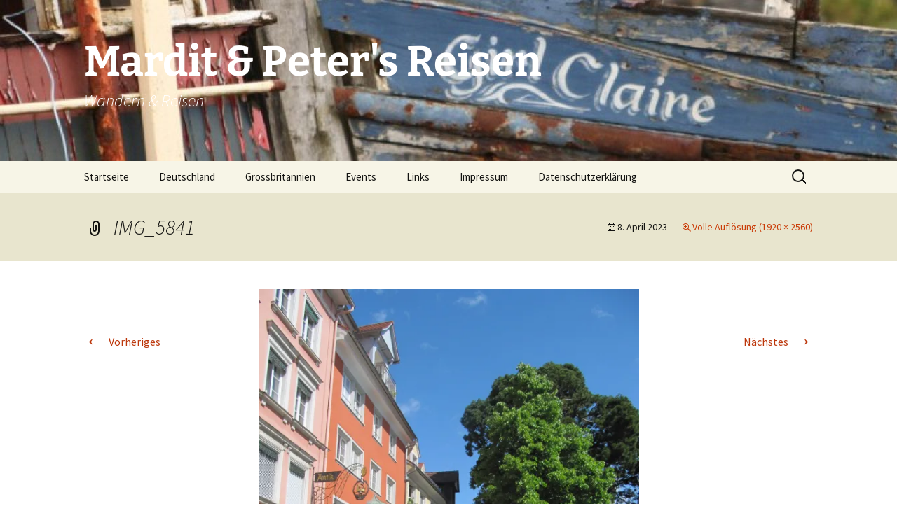

--- FILE ---
content_type: text/html; charset=UTF-8
request_url: https://peter-korte.de/img_5841/
body_size: 14054
content:
<!DOCTYPE html>
<html lang="de">
<head>
	<meta charset="UTF-8">
	<meta name="viewport" content="width=device-width, initial-scale=1.0">
	<title>IMG_5841 | Mardit &amp; Peter&#039;s Reisen</title>
	<link rel="profile" href="https://gmpg.org/xfn/11">
	<link rel="pingback" href="https://peter-korte.de/xmlrpc.php">
	<meta name='robots' content='max-image-preview:large' />
<link rel='dns-prefetch' href='//stats.wp.com' />
<link rel='preconnect' href='//i0.wp.com' />
<link rel='preconnect' href='//c0.wp.com' />
<link rel="alternate" type="application/rss+xml" title="Mardit &amp; Peter&#039;s Reisen &raquo; Feed" href="https://peter-korte.de/feed/" />
<link rel="alternate" type="application/rss+xml" title="Mardit &amp; Peter&#039;s Reisen &raquo; Kommentar-Feed" href="https://peter-korte.de/comments/feed/" />
<link rel="alternate" type="application/rss+xml" title="Mardit &amp; Peter&#039;s Reisen &raquo; Kommentar-Feed zu IMG_5841" href="https://peter-korte.de/feed/?attachment_id=1361" />
<link rel="alternate" title="oEmbed (JSON)" type="application/json+oembed" href="https://peter-korte.de/wp-json/oembed/1.0/embed?url=https%3A%2F%2Fpeter-korte.de%2Fimg_5841%2F" />
<link rel="alternate" title="oEmbed (XML)" type="text/xml+oembed" href="https://peter-korte.de/wp-json/oembed/1.0/embed?url=https%3A%2F%2Fpeter-korte.de%2Fimg_5841%2F&#038;format=xml" />
<style id='wp-img-auto-sizes-contain-inline-css'>
img:is([sizes=auto i],[sizes^="auto," i]){contain-intrinsic-size:3000px 1500px}
/*# sourceURL=wp-img-auto-sizes-contain-inline-css */
</style>
<link rel='stylesheet' id='wl-lbsp-nivo-lightbox-min-css-css' href='https://peter-korte.de/wp-content/plugins/lightbox-slider-pro-v6.2/lightbox/nivo/nivo-lightbox.min.css?ver=6.9' media='all' />
<link rel='stylesheet' id='wl-lbsp-photobox-css-css' href='https://peter-korte.de/wp-content/plugins/lightbox-slider-pro-v6.2/lightbox/photobox/photobox.css?ver=6.9' media='all' />
<link rel='stylesheet' id='wl-lbsp-pretty-css-css' href='https://peter-korte.de/wp-content/plugins/lightbox-slider-pro-v6.2/lightbox/prettyphoto/prettyPhoto.css?ver=6.9' media='all' />
<link rel='stylesheet' id='wl-lbsp-windowbox-css-css' href='https://peter-korte.de/wp-content/plugins/lightbox-slider-pro-v6.2/lightbox/windowbox/lightbox.css?ver=6.9' media='all' />
<link rel='stylesheet' id='wl-lbsp-smoothbox-css-css' href='https://peter-korte.de/wp-content/plugins/lightbox-slider-pro-v6.2/lightbox/smoothbox/smoothbox.css?ver=6.9' media='all' />
<link rel='stylesheet' id='wl-lbsp-swipe-css-css' href='https://peter-korte.de/wp-content/plugins/lightbox-slider-pro-v6.2/lightbox/swipebox/swipebox.css?ver=6.9' media='all' />
<link rel='stylesheet' id='lbsp-magnificbox-css-css' href='https://peter-korte.de/wp-content/plugins/lightbox-slider-pro-v6.2/lightbox/magnificbox/css/magnific-popup.css?ver=6.9' media='all' />
<link rel='stylesheet' id='wl-lbsp-fancybox-css-css' href='https://peter-korte.de/wp-content/plugins/lightbox-slider-pro-v6.2/lightbox/fancybox/jquery.fancybox.css?ver=6.9' media='all' />
<link rel='stylesheet' id='wl-lbsp-hover-pack-css-css' href='https://peter-korte.de/wp-content/plugins/lightbox-slider-pro-v6.2/css/hover-pack.css?ver=6.9' media='all' />
<link rel='stylesheet' id='wl-lbsp-reset-css-css' href='https://peter-korte.de/wp-content/plugins/lightbox-slider-pro-v6.2/css/reset.css?ver=6.9' media='all' />
<link rel='stylesheet' id='wl-lbsp-boot-strap-css-css' href='https://peter-korte.de/wp-content/plugins/lightbox-slider-pro-v6.2/css/bootstrap-latest/bootstrap.css?ver=6.9' media='all' />
<link rel='stylesheet' id='wl-lbsp-img-gallery-css-css' href='https://peter-korte.de/wp-content/plugins/lightbox-slider-pro-v6.2/css/img-gallery.css?ver=6.9' media='all' />
<link rel='stylesheet' id='wl-lbsp-font-awesome-5-css' href='https://peter-korte.de/wp-content/plugins/lightbox-slider-pro-v6.2/css/font-awesome-latest/css/fontawesome-all.min.css?ver=6.9' media='all' />
<style id='wp-emoji-styles-inline-css'>

	img.wp-smiley, img.emoji {
		display: inline !important;
		border: none !important;
		box-shadow: none !important;
		height: 1em !important;
		width: 1em !important;
		margin: 0 0.07em !important;
		vertical-align: -0.1em !important;
		background: none !important;
		padding: 0 !important;
	}
/*# sourceURL=wp-emoji-styles-inline-css */
</style>
<style id='wp-block-library-inline-css'>
:root{--wp-block-synced-color:#7a00df;--wp-block-synced-color--rgb:122,0,223;--wp-bound-block-color:var(--wp-block-synced-color);--wp-editor-canvas-background:#ddd;--wp-admin-theme-color:#007cba;--wp-admin-theme-color--rgb:0,124,186;--wp-admin-theme-color-darker-10:#006ba1;--wp-admin-theme-color-darker-10--rgb:0,107,160.5;--wp-admin-theme-color-darker-20:#005a87;--wp-admin-theme-color-darker-20--rgb:0,90,135;--wp-admin-border-width-focus:2px}@media (min-resolution:192dpi){:root{--wp-admin-border-width-focus:1.5px}}.wp-element-button{cursor:pointer}:root .has-very-light-gray-background-color{background-color:#eee}:root .has-very-dark-gray-background-color{background-color:#313131}:root .has-very-light-gray-color{color:#eee}:root .has-very-dark-gray-color{color:#313131}:root .has-vivid-green-cyan-to-vivid-cyan-blue-gradient-background{background:linear-gradient(135deg,#00d084,#0693e3)}:root .has-purple-crush-gradient-background{background:linear-gradient(135deg,#34e2e4,#4721fb 50%,#ab1dfe)}:root .has-hazy-dawn-gradient-background{background:linear-gradient(135deg,#faaca8,#dad0ec)}:root .has-subdued-olive-gradient-background{background:linear-gradient(135deg,#fafae1,#67a671)}:root .has-atomic-cream-gradient-background{background:linear-gradient(135deg,#fdd79a,#004a59)}:root .has-nightshade-gradient-background{background:linear-gradient(135deg,#330968,#31cdcf)}:root .has-midnight-gradient-background{background:linear-gradient(135deg,#020381,#2874fc)}:root{--wp--preset--font-size--normal:16px;--wp--preset--font-size--huge:42px}.has-regular-font-size{font-size:1em}.has-larger-font-size{font-size:2.625em}.has-normal-font-size{font-size:var(--wp--preset--font-size--normal)}.has-huge-font-size{font-size:var(--wp--preset--font-size--huge)}:root .has-text-align-center{text-align:center}:root .has-text-align-left{text-align:left}:root .has-text-align-right{text-align:right}.has-fit-text{white-space:nowrap!important}#end-resizable-editor-section{display:none}.aligncenter{clear:both}.items-justified-left{justify-content:flex-start}.items-justified-center{justify-content:center}.items-justified-right{justify-content:flex-end}.items-justified-space-between{justify-content:space-between}.screen-reader-text{word-wrap:normal!important;border:0;clip-path:inset(50%);height:1px;margin:-1px;overflow:hidden;padding:0;position:absolute;width:1px}.screen-reader-text:focus{background-color:#ddd;clip-path:none;color:#444;display:block;font-size:1em;height:auto;left:5px;line-height:normal;padding:15px 23px 14px;text-decoration:none;top:5px;width:auto;z-index:100000}html :where(.has-border-color){border-style:solid}html :where([style*=border-top-color]){border-top-style:solid}html :where([style*=border-right-color]){border-right-style:solid}html :where([style*=border-bottom-color]){border-bottom-style:solid}html :where([style*=border-left-color]){border-left-style:solid}html :where([style*=border-width]){border-style:solid}html :where([style*=border-top-width]){border-top-style:solid}html :where([style*=border-right-width]){border-right-style:solid}html :where([style*=border-bottom-width]){border-bottom-style:solid}html :where([style*=border-left-width]){border-left-style:solid}html :where(img[class*=wp-image-]){height:auto;max-width:100%}:where(figure){margin:0 0 1em}html :where(.is-position-sticky){--wp-admin--admin-bar--position-offset:var(--wp-admin--admin-bar--height,0px)}@media screen and (max-width:600px){html :where(.is-position-sticky){--wp-admin--admin-bar--position-offset:0px}}

/*# sourceURL=wp-block-library-inline-css */
</style><style id='global-styles-inline-css'>
:root{--wp--preset--aspect-ratio--square: 1;--wp--preset--aspect-ratio--4-3: 4/3;--wp--preset--aspect-ratio--3-4: 3/4;--wp--preset--aspect-ratio--3-2: 3/2;--wp--preset--aspect-ratio--2-3: 2/3;--wp--preset--aspect-ratio--16-9: 16/9;--wp--preset--aspect-ratio--9-16: 9/16;--wp--preset--color--black: #000000;--wp--preset--color--cyan-bluish-gray: #abb8c3;--wp--preset--color--white: #fff;--wp--preset--color--pale-pink: #f78da7;--wp--preset--color--vivid-red: #cf2e2e;--wp--preset--color--luminous-vivid-orange: #ff6900;--wp--preset--color--luminous-vivid-amber: #fcb900;--wp--preset--color--light-green-cyan: #7bdcb5;--wp--preset--color--vivid-green-cyan: #00d084;--wp--preset--color--pale-cyan-blue: #8ed1fc;--wp--preset--color--vivid-cyan-blue: #0693e3;--wp--preset--color--vivid-purple: #9b51e0;--wp--preset--color--dark-gray: #141412;--wp--preset--color--red: #bc360a;--wp--preset--color--medium-orange: #db572f;--wp--preset--color--light-orange: #ea9629;--wp--preset--color--yellow: #fbca3c;--wp--preset--color--dark-brown: #220e10;--wp--preset--color--medium-brown: #722d19;--wp--preset--color--light-brown: #eadaa6;--wp--preset--color--beige: #e8e5ce;--wp--preset--color--off-white: #f7f5e7;--wp--preset--gradient--vivid-cyan-blue-to-vivid-purple: linear-gradient(135deg,rgb(6,147,227) 0%,rgb(155,81,224) 100%);--wp--preset--gradient--light-green-cyan-to-vivid-green-cyan: linear-gradient(135deg,rgb(122,220,180) 0%,rgb(0,208,130) 100%);--wp--preset--gradient--luminous-vivid-amber-to-luminous-vivid-orange: linear-gradient(135deg,rgb(252,185,0) 0%,rgb(255,105,0) 100%);--wp--preset--gradient--luminous-vivid-orange-to-vivid-red: linear-gradient(135deg,rgb(255,105,0) 0%,rgb(207,46,46) 100%);--wp--preset--gradient--very-light-gray-to-cyan-bluish-gray: linear-gradient(135deg,rgb(238,238,238) 0%,rgb(169,184,195) 100%);--wp--preset--gradient--cool-to-warm-spectrum: linear-gradient(135deg,rgb(74,234,220) 0%,rgb(151,120,209) 20%,rgb(207,42,186) 40%,rgb(238,44,130) 60%,rgb(251,105,98) 80%,rgb(254,248,76) 100%);--wp--preset--gradient--blush-light-purple: linear-gradient(135deg,rgb(255,206,236) 0%,rgb(152,150,240) 100%);--wp--preset--gradient--blush-bordeaux: linear-gradient(135deg,rgb(254,205,165) 0%,rgb(254,45,45) 50%,rgb(107,0,62) 100%);--wp--preset--gradient--luminous-dusk: linear-gradient(135deg,rgb(255,203,112) 0%,rgb(199,81,192) 50%,rgb(65,88,208) 100%);--wp--preset--gradient--pale-ocean: linear-gradient(135deg,rgb(255,245,203) 0%,rgb(182,227,212) 50%,rgb(51,167,181) 100%);--wp--preset--gradient--electric-grass: linear-gradient(135deg,rgb(202,248,128) 0%,rgb(113,206,126) 100%);--wp--preset--gradient--midnight: linear-gradient(135deg,rgb(2,3,129) 0%,rgb(40,116,252) 100%);--wp--preset--gradient--autumn-brown: linear-gradient(135deg, rgba(226,45,15,1) 0%, rgba(158,25,13,1) 100%);--wp--preset--gradient--sunset-yellow: linear-gradient(135deg, rgba(233,139,41,1) 0%, rgba(238,179,95,1) 100%);--wp--preset--gradient--light-sky: linear-gradient(135deg,rgba(228,228,228,1.0) 0%,rgba(208,225,252,1.0) 100%);--wp--preset--gradient--dark-sky: linear-gradient(135deg,rgba(0,0,0,1.0) 0%,rgba(56,61,69,1.0) 100%);--wp--preset--font-size--small: 13px;--wp--preset--font-size--medium: 20px;--wp--preset--font-size--large: 36px;--wp--preset--font-size--x-large: 42px;--wp--preset--spacing--20: 0.44rem;--wp--preset--spacing--30: 0.67rem;--wp--preset--spacing--40: 1rem;--wp--preset--spacing--50: 1.5rem;--wp--preset--spacing--60: 2.25rem;--wp--preset--spacing--70: 3.38rem;--wp--preset--spacing--80: 5.06rem;--wp--preset--shadow--natural: 6px 6px 9px rgba(0, 0, 0, 0.2);--wp--preset--shadow--deep: 12px 12px 50px rgba(0, 0, 0, 0.4);--wp--preset--shadow--sharp: 6px 6px 0px rgba(0, 0, 0, 0.2);--wp--preset--shadow--outlined: 6px 6px 0px -3px rgb(255, 255, 255), 6px 6px rgb(0, 0, 0);--wp--preset--shadow--crisp: 6px 6px 0px rgb(0, 0, 0);}:where(.is-layout-flex){gap: 0.5em;}:where(.is-layout-grid){gap: 0.5em;}body .is-layout-flex{display: flex;}.is-layout-flex{flex-wrap: wrap;align-items: center;}.is-layout-flex > :is(*, div){margin: 0;}body .is-layout-grid{display: grid;}.is-layout-grid > :is(*, div){margin: 0;}:where(.wp-block-columns.is-layout-flex){gap: 2em;}:where(.wp-block-columns.is-layout-grid){gap: 2em;}:where(.wp-block-post-template.is-layout-flex){gap: 1.25em;}:where(.wp-block-post-template.is-layout-grid){gap: 1.25em;}.has-black-color{color: var(--wp--preset--color--black) !important;}.has-cyan-bluish-gray-color{color: var(--wp--preset--color--cyan-bluish-gray) !important;}.has-white-color{color: var(--wp--preset--color--white) !important;}.has-pale-pink-color{color: var(--wp--preset--color--pale-pink) !important;}.has-vivid-red-color{color: var(--wp--preset--color--vivid-red) !important;}.has-luminous-vivid-orange-color{color: var(--wp--preset--color--luminous-vivid-orange) !important;}.has-luminous-vivid-amber-color{color: var(--wp--preset--color--luminous-vivid-amber) !important;}.has-light-green-cyan-color{color: var(--wp--preset--color--light-green-cyan) !important;}.has-vivid-green-cyan-color{color: var(--wp--preset--color--vivid-green-cyan) !important;}.has-pale-cyan-blue-color{color: var(--wp--preset--color--pale-cyan-blue) !important;}.has-vivid-cyan-blue-color{color: var(--wp--preset--color--vivid-cyan-blue) !important;}.has-vivid-purple-color{color: var(--wp--preset--color--vivid-purple) !important;}.has-black-background-color{background-color: var(--wp--preset--color--black) !important;}.has-cyan-bluish-gray-background-color{background-color: var(--wp--preset--color--cyan-bluish-gray) !important;}.has-white-background-color{background-color: var(--wp--preset--color--white) !important;}.has-pale-pink-background-color{background-color: var(--wp--preset--color--pale-pink) !important;}.has-vivid-red-background-color{background-color: var(--wp--preset--color--vivid-red) !important;}.has-luminous-vivid-orange-background-color{background-color: var(--wp--preset--color--luminous-vivid-orange) !important;}.has-luminous-vivid-amber-background-color{background-color: var(--wp--preset--color--luminous-vivid-amber) !important;}.has-light-green-cyan-background-color{background-color: var(--wp--preset--color--light-green-cyan) !important;}.has-vivid-green-cyan-background-color{background-color: var(--wp--preset--color--vivid-green-cyan) !important;}.has-pale-cyan-blue-background-color{background-color: var(--wp--preset--color--pale-cyan-blue) !important;}.has-vivid-cyan-blue-background-color{background-color: var(--wp--preset--color--vivid-cyan-blue) !important;}.has-vivid-purple-background-color{background-color: var(--wp--preset--color--vivid-purple) !important;}.has-black-border-color{border-color: var(--wp--preset--color--black) !important;}.has-cyan-bluish-gray-border-color{border-color: var(--wp--preset--color--cyan-bluish-gray) !important;}.has-white-border-color{border-color: var(--wp--preset--color--white) !important;}.has-pale-pink-border-color{border-color: var(--wp--preset--color--pale-pink) !important;}.has-vivid-red-border-color{border-color: var(--wp--preset--color--vivid-red) !important;}.has-luminous-vivid-orange-border-color{border-color: var(--wp--preset--color--luminous-vivid-orange) !important;}.has-luminous-vivid-amber-border-color{border-color: var(--wp--preset--color--luminous-vivid-amber) !important;}.has-light-green-cyan-border-color{border-color: var(--wp--preset--color--light-green-cyan) !important;}.has-vivid-green-cyan-border-color{border-color: var(--wp--preset--color--vivid-green-cyan) !important;}.has-pale-cyan-blue-border-color{border-color: var(--wp--preset--color--pale-cyan-blue) !important;}.has-vivid-cyan-blue-border-color{border-color: var(--wp--preset--color--vivid-cyan-blue) !important;}.has-vivid-purple-border-color{border-color: var(--wp--preset--color--vivid-purple) !important;}.has-vivid-cyan-blue-to-vivid-purple-gradient-background{background: var(--wp--preset--gradient--vivid-cyan-blue-to-vivid-purple) !important;}.has-light-green-cyan-to-vivid-green-cyan-gradient-background{background: var(--wp--preset--gradient--light-green-cyan-to-vivid-green-cyan) !important;}.has-luminous-vivid-amber-to-luminous-vivid-orange-gradient-background{background: var(--wp--preset--gradient--luminous-vivid-amber-to-luminous-vivid-orange) !important;}.has-luminous-vivid-orange-to-vivid-red-gradient-background{background: var(--wp--preset--gradient--luminous-vivid-orange-to-vivid-red) !important;}.has-very-light-gray-to-cyan-bluish-gray-gradient-background{background: var(--wp--preset--gradient--very-light-gray-to-cyan-bluish-gray) !important;}.has-cool-to-warm-spectrum-gradient-background{background: var(--wp--preset--gradient--cool-to-warm-spectrum) !important;}.has-blush-light-purple-gradient-background{background: var(--wp--preset--gradient--blush-light-purple) !important;}.has-blush-bordeaux-gradient-background{background: var(--wp--preset--gradient--blush-bordeaux) !important;}.has-luminous-dusk-gradient-background{background: var(--wp--preset--gradient--luminous-dusk) !important;}.has-pale-ocean-gradient-background{background: var(--wp--preset--gradient--pale-ocean) !important;}.has-electric-grass-gradient-background{background: var(--wp--preset--gradient--electric-grass) !important;}.has-midnight-gradient-background{background: var(--wp--preset--gradient--midnight) !important;}.has-small-font-size{font-size: var(--wp--preset--font-size--small) !important;}.has-medium-font-size{font-size: var(--wp--preset--font-size--medium) !important;}.has-large-font-size{font-size: var(--wp--preset--font-size--large) !important;}.has-x-large-font-size{font-size: var(--wp--preset--font-size--x-large) !important;}
/*# sourceURL=global-styles-inline-css */
</style>

<style id='classic-theme-styles-inline-css'>
.wp-block-button__link{background-color:#32373c;border-radius:9999px;box-shadow:none;color:#fff;font-size:1.125em;padding:calc(.667em + 2px) calc(1.333em + 2px);text-decoration:none}.wp-block-file__button{background:#32373c;color:#fff}.wp-block-accordion-heading{margin:0}.wp-block-accordion-heading__toggle{background-color:inherit!important;color:inherit!important}.wp-block-accordion-heading__toggle:not(:focus-visible){outline:none}.wp-block-accordion-heading__toggle:focus,.wp-block-accordion-heading__toggle:hover{background-color:inherit!important;border:none;box-shadow:none;color:inherit;padding:var(--wp--preset--spacing--20,1em) 0;text-decoration:none}.wp-block-accordion-heading__toggle:focus-visible{outline:auto;outline-offset:0}
/*# sourceURL=https://peter-korte.de/wp-content/plugins/gutenberg/build/styles/block-library/classic.css */
</style>
<link rel='stylesheet' id='jltma-wpf-css' href='https://peter-korte.de/wp-content/plugins/prettyphoto/css/prettyPhoto.css?ver=6.9' media='all' />
<link rel='stylesheet' id='twentythirteen-fonts-css' href='https://peter-korte.de/wp-content/themes/twentythirteen/fonts/source-sans-pro-plus-bitter.css?ver=20230328' media='all' />
<link rel='stylesheet' id='genericons-css' href='https://c0.wp.com/p/jetpack/15.3.1/_inc/genericons/genericons/genericons.css' media='all' />
<link rel='stylesheet' id='twentythirteen-style-css' href='https://peter-korte.de/wp-content/themes/twentythirteen/style.css?ver=20251202' media='all' />
<link rel='stylesheet' id='twentythirteen-block-style-css' href='https://peter-korte.de/wp-content/themes/twentythirteen/css/blocks.css?ver=20240520' media='all' />
<link rel='stylesheet' id='ms-main-css' href='https://peter-korte.de/wp-content/plugins/masterslider/public/assets/css/masterslider.main.css?ver=3.7.12' media='all' />
<link rel='stylesheet' id='ms-custom-css' href='https://peter-korte.de/wp-content/uploads/masterslider/custom.css?ver=2.4' media='all' />
<script src="https://c0.wp.com/c/6.9/wp-includes/js/jquery/jquery.min.js" id="jquery-core-js"></script>
<script src="https://c0.wp.com/c/6.9/wp-includes/js/jquery/jquery-migrate.min.js" id="jquery-migrate-js"></script>
<script src="https://peter-korte.de/wp-content/plugins/lightbox-slider-pro-v6.2/js/jquery.min.js?ver=6.9" id="wl-lbsp-jquery-min-js-js"></script>
<script src="https://peter-korte.de/wp-content/plugins/lightbox-slider-pro-v6.2/js/hover-pack.js?ver=6.9" id="wl-lbsp-hover-pack-js-js"></script>
<script src="https://peter-korte.de/wp-content/plugins/lightbox-slider-pro-v6.2/js/reponsive_photo_gallery_script.js?ver=6.9" id="wl-lbsp-rpg-script-js"></script>
<script src="https://peter-korte.de/wp-content/plugins/lightbox-slider-pro-v6.2/lightbox/nivo/nivo-lightbox.min.js?ver=6.9" id="wl-lbsp-nivo-lightbox-min-js-js"></script>
<script src="https://peter-korte.de/wp-content/plugins/lightbox-slider-pro-v6.2/lightbox/nivo/enigma_lightbox.js?ver=6.9" id="wl-lbsp-enigma-lightbox-js-js"></script>
<script src="https://peter-korte.de/wp-content/plugins/lightbox-slider-pro-v6.2/lightbox/smoothbox/smoothbox.js?ver=6.9" id="wl-lbsp-smoothbox-js-js"></script>
<script src="https://peter-korte.de/wp-content/plugins/lightbox-slider-pro-v6.2/lightbox/magnificbox/js/jquery.magnific-popup.min.js?ver=6.9" id="lbsp-magnificbox-js-js"></script>
<script src="https://peter-korte.de/wp-content/themes/twentythirteen/js/functions.js?ver=20250727" id="twentythirteen-script-js" defer data-wp-strategy="defer"></script>
<link rel="https://api.w.org/" href="https://peter-korte.de/wp-json/" /><link rel="alternate" title="JSON" type="application/json" href="https://peter-korte.de/wp-json/wp/v2/media/1361" /><link rel="EditURI" type="application/rsd+xml" title="RSD" href="https://peter-korte.de/xmlrpc.php?rsd" />
<meta name="generator" content="WordPress 6.9" />
<link rel="canonical" href="https://peter-korte.de/img_5841/" />
<link rel='shortlink' href='https://wp.me/ad16uh-lX' />
<script>var ms_grabbing_curosr='https://peter-korte.de/wp-content/plugins/masterslider/public/assets/css/common/grabbing.cur',ms_grab_curosr='https://peter-korte.de/wp-content/plugins/masterslider/public/assets/css/common/grab.cur';</script>
<meta name="generator" content="MasterSlider 3.7.12 - Responsive Touch Image Slider" />
	<style>img#wpstats{display:none}</style>
			<style type="text/css" id="twentythirteen-header-css">
		.site-header {
		background: url(https://peter-korte.de/wp-content/uploads/2021/04/cropped-Startseite.jpg) no-repeat scroll top;
		background-size: 1600px auto;
	}
	@media (max-width: 767px) {
		.site-header {
			background-size: 768px auto;
		}
	}
	@media (max-width: 359px) {
		.site-header {
			background-size: 360px auto;
		}
	}
				.site-title,
		.site-description {
			color: #ffffff;
		}
		</style>
	<link rel="icon" href="https://i0.wp.com/peter-korte.de/wp-content/uploads/2021/04/cropped-cropped-cropped-Startseite-150x150-1.jpg?fit=32%2C32&#038;ssl=1" sizes="32x32" />
<link rel="icon" href="https://i0.wp.com/peter-korte.de/wp-content/uploads/2021/04/cropped-cropped-cropped-Startseite-150x150-1.jpg?fit=192%2C192&#038;ssl=1" sizes="192x192" />
<link rel="apple-touch-icon" href="https://i0.wp.com/peter-korte.de/wp-content/uploads/2021/04/cropped-cropped-cropped-Startseite-150x150-1.jpg?fit=180%2C180&#038;ssl=1" />
<meta name="msapplication-TileImage" content="https://i0.wp.com/peter-korte.de/wp-content/uploads/2021/04/cropped-cropped-cropped-Startseite-150x150-1.jpg?fit=270%2C270&#038;ssl=1" />
</head>

<body class="attachment wp-singular attachment-template-default single single-attachment postid-1361 attachmentid-1361 attachment-jpeg wp-embed-responsive wp-theme-twentythirteen _masterslider _msp_version_3.7.12 metaslider-plugin single-author">
		<div id="page" class="hfeed site">
		<a class="screen-reader-text skip-link" href="#content">
			Zum Inhalt springen		</a>
		<header id="masthead" class="site-header">
						<a class="home-link" href="https://peter-korte.de/" rel="home" >
									<h1 class="site-title">Mardit &amp; Peter&#039;s Reisen</h1>
													<h2 class="site-description">Wandern &amp; Reisen</h2>
							</a>

			<div id="navbar" class="navbar">
				<nav id="site-navigation" class="navigation main-navigation">
					<button class="menu-toggle">Menü</button>
					<div class="menu-menu-1-container"><ul id="primary-menu" class="nav-menu"><li id="menu-item-20" class="menu-item menu-item-type-post_type menu-item-object-page menu-item-home menu-item-20"><a href="https://peter-korte.de/">Startseite</a></li>
<li id="menu-item-40" class="menu-item menu-item-type-post_type menu-item-object-page menu-item-has-children menu-item-40"><a href="https://peter-korte.de/deutschland/">Deutschland</a>
<ul class="sub-menu">
	<li id="menu-item-144" class="menu-item menu-item-type-post_type menu-item-object-page menu-item-has-children menu-item-144"><a href="https://peter-korte.de/deutschland/allgaeu/">Allgäu</a>
	<ul class="sub-menu">
		<li id="menu-item-1405" class="menu-item menu-item-type-post_type menu-item-object-post menu-item-1405"><a href="https://peter-korte.de/2014/05/05/scheidegg-grosser-pfaender/">Scheidegg – Großer Pfänder</a></li>
		<li id="menu-item-476" class="menu-item menu-item-type-post_type menu-item-object-post menu-item-476"><a href="https://peter-korte.de/2019/03/22/nebelhorntour/">Nebelhorntour</a></li>
		<li id="menu-item-475" class="menu-item menu-item-type-post_type menu-item-object-post menu-item-475"><a href="https://peter-korte.de/2019/03/23/rundtour-durch-das-allgaeu/">Rundtour durch das Allgäu</a></li>
		<li id="menu-item-477" class="menu-item menu-item-type-post_type menu-item-object-post menu-item-477"><a href="https://peter-korte.de/2019/03/21/vier-seen-blick/">Vier-Seen-Blick</a></li>
		<li id="menu-item-478" class="menu-item menu-item-type-post_type menu-item-object-post menu-item-478"><a href="https://peter-korte.de/2019/03/20/weisser-ach-und-iller/">Weißer Ach und Iller</a></li>
	</ul>
</li>
	<li id="menu-item-41" class="menu-item menu-item-type-post_type menu-item-object-page menu-item-41"><a href="https://peter-korte.de/deutschland/bayerischer-wald/">Bayerischer Wald</a></li>
	<li id="menu-item-1416" class="menu-item menu-item-type-post_type menu-item-object-page menu-item-1416"><a href="https://peter-korte.de/eifel/">Eifel</a></li>
	<li id="menu-item-81" class="menu-item menu-item-type-post_type menu-item-object-page menu-item-81"><a href="https://peter-korte.de/deutschland/fraenkische-schweiz/">Fränkische Schweiz</a></li>
	<li id="menu-item-80" class="menu-item menu-item-type-post_type menu-item-object-page menu-item-has-children menu-item-80"><a href="https://peter-korte.de/deutschland/harz/">Harz</a>
	<ul class="sub-menu">
		<li id="menu-item-72" class="menu-item menu-item-type-post_type menu-item-object-page menu-item-has-children menu-item-72"><a href="https://peter-korte.de/deutschland/harz/harzer-wandernadel/">Harzer Wandernadel</a>
		<ul class="sub-menu">
			<li id="menu-item-473" class="menu-item menu-item-type-post_type menu-item-object-post menu-item-473"><a href="https://peter-korte.de/2019/04/30/hwn-74-76-78/">HWN 74, 76, 78 – Hamburger Wappen, Großvaterfelsen, Barocke Gärten</a></li>
			<li id="menu-item-479" class="menu-item menu-item-type-post_type menu-item-object-post menu-item-479"><a href="https://peter-korte.de/2018/09/30/hwn-105/">HWN 105 – Prinzenlaube</a></li>
			<li id="menu-item-1018" class="menu-item menu-item-type-post_type menu-item-object-post menu-item-1018"><a href="https://peter-korte.de/2022/06/18/hwn-110-111/">HWN 110 &#038; 111 (Steinbergturm &#038; Granetalsperre)</a></li>
			<li id="menu-item-725" class="menu-item menu-item-type-post_type menu-item-object-post menu-item-725"><a href="https://peter-korte.de/2021/08/04/hwn-127-weppner-huette/">HWN 127 – Weppner Hütte</a></li>
			<li id="menu-item-614" class="menu-item menu-item-type-post_type menu-item-object-post menu-item-614"><a href="https://peter-korte.de/2017/06/25/hwn-168-136/">HWN 168, 136</a></li>
			<li id="menu-item-472" class="menu-item menu-item-type-post_type menu-item-object-post menu-item-472"><a href="https://peter-korte.de/2019/05/01/hwn-180-199-203-204/">HWN 180, 199, 203 &#038; 204 – Alter Kohlenschacht, Bismarckturm, Schutzhütte am Mettenberg, Selkesicht an der Ackeburg</a></li>
			<li id="menu-item-471" class="menu-item menu-item-type-post_type menu-item-object-post menu-item-471"><a href="https://peter-korte.de/2019/05/02/hwn-202-205-86-207/">HWN 202, 205, 86, 207</a></li>
			<li id="menu-item-474" class="menu-item menu-item-type-post_type menu-item-object-post menu-item-474"><a href="https://peter-korte.de/2019/04/21/hwn-221-19/">HWN 221 &#038; 19 – Jungfernklippe, Skidenkmal</a></li>
		</ul>
</li>
		<li id="menu-item-73" class="menu-item menu-item-type-post_type menu-item-object-page menu-item-has-children menu-item-73"><a href="https://peter-korte.de/deutschland/harz/baudensteig/">Harzer Baudensteig</a>
		<ul class="sub-menu">
			<li id="menu-item-654" class="menu-item menu-item-type-post_type menu-item-object-post menu-item-654"><a href="https://peter-korte.de/2016/07/07/baudensteig-etappe-1/">Baudensteig Etappe 1</a></li>
			<li id="menu-item-629" class="menu-item menu-item-type-post_type menu-item-object-post menu-item-629"><a href="https://peter-korte.de/2011/04/24/baudensteigrundweg-nr-3/">Baudensteigrundweg Nr. 3</a></li>
		</ul>
</li>
		<li id="menu-item-700" class="menu-item menu-item-type-post_type menu-item-object-page menu-item-has-children menu-item-700"><a href="https://peter-korte.de/harzer-hexenstieg/">Harzer Hexenstieg</a>
		<ul class="sub-menu">
			<li id="menu-item-697" class="menu-item menu-item-type-post_type menu-item-object-post menu-item-697"><a href="https://peter-korte.de/2016/07/07/harzer-hexenstieg-etappe-1/">Harzer Hexenstieg Etappe 1</a></li>
		</ul>
</li>
	</ul>
</li>
	<li id="menu-item-79" class="menu-item menu-item-type-post_type menu-item-object-page menu-item-79"><a href="https://peter-korte.de/deutschland/saechsische-schweiz/">Sächsische Schweiz</a></li>
	<li id="menu-item-78" class="menu-item menu-item-type-post_type menu-item-object-page menu-item-78"><a href="https://peter-korte.de/deutschland/schwarzwald/">Schwarzwald</a></li>
	<li id="menu-item-77" class="menu-item menu-item-type-post_type menu-item-object-page menu-item-77"><a href="https://peter-korte.de/deutschland/teutoburger-wald/">Teutoburger Wald</a></li>
	<li id="menu-item-824" class="menu-item menu-item-type-post_type menu-item-object-page menu-item-has-children menu-item-824"><a href="https://peter-korte.de/deutschland/nordseekueste/">Nord- &#038; Ostsee</a>
	<ul class="sub-menu">
		<li id="menu-item-966" class="menu-item menu-item-type-post_type menu-item-object-page menu-item-has-children menu-item-966"><a href="https://peter-korte.de/deutschland/nordseekueste/insel-ruegen/">Insel Rügen</a>
		<ul class="sub-menu">
			<li id="menu-item-967" class="menu-item menu-item-type-post_type menu-item-object-post menu-item-967"><a href="https://peter-korte.de/2022/05/22/reddevitzer-hoeft/">Reddevitzer Höft</a></li>
			<li id="menu-item-1151" class="menu-item menu-item-type-post_type menu-item-object-post menu-item-1151"><a href="https://peter-korte.de/2023/02/26/insel-hiddensee/">Insel Hiddensee</a></li>
		</ul>
</li>
	</ul>
</li>
</ul>
</li>
<li id="menu-item-76" class="menu-item menu-item-type-post_type menu-item-object-page menu-item-has-children menu-item-76"><a href="https://peter-korte.de/grossbritannien/">Grossbritannien</a>
<ul class="sub-menu">
	<li id="menu-item-75" class="menu-item menu-item-type-post_type menu-item-object-page menu-item-has-children menu-item-75"><a href="https://peter-korte.de/grossbritannien/schottland/">Schottland</a>
	<ul class="sub-menu">
		<li id="menu-item-83" class="menu-item menu-item-type-post_type menu-item-object-page menu-item-has-children menu-item-83"><a href="https://peter-korte.de/grossbritannien/schottland/coast-to-coast/">Coast to Coast</a>
		<ul class="sub-menu">
			<li id="menu-item-483" class="menu-item menu-item-type-post_type menu-item-object-post menu-item-483"><a href="https://peter-korte.de/2008/09/08/anreise/">Anreise</a></li>
			<li id="menu-item-482" class="menu-item menu-item-type-post_type menu-item-object-post menu-item-482"><a href="https://peter-korte.de/2008/09/09/rundgang-inverness/">Rundgang Inverness</a></li>
			<li id="menu-item-481" class="menu-item menu-item-type-post_type menu-item-object-post menu-item-481"><a href="https://peter-korte.de/2008/09/10/drumnadrochit/">Drumnadrochit</a></li>
			<li id="menu-item-480" class="menu-item menu-item-type-post_type menu-item-object-post menu-item-480"><a href="https://peter-korte.de/2008/09/11/drumnadrochit-invermoriston/">Drumnadrochit – Invermoriston</a></li>
			<li id="menu-item-762" class="menu-item menu-item-type-post_type menu-item-object-post menu-item-762"><a href="https://peter-korte.de/2008/09/12/invermoriston-fort-augustus/">Invermoriston – Fort Augustus</a></li>
			<li id="menu-item-771" class="menu-item menu-item-type-post_type menu-item-object-post menu-item-771"><a href="https://peter-korte.de/2008/09/13/fort-augustus-laggan-locks/">Fort Augustus – Laggan Locks</a></li>
		</ul>
</li>
	</ul>
</li>
	<li id="menu-item-731" class="menu-item menu-item-type-post_type menu-item-object-page menu-item-731"><a href="https://peter-korte.de/highland-games/">Highland Games</a></li>
	<li id="menu-item-1485" class="menu-item menu-item-type-post_type menu-item-object-page menu-item-has-children menu-item-1485"><a href="https://peter-korte.de/grossbritannien/grossbritannien-2024/">Grossbritannien 2024</a>
	<ul class="sub-menu">
		<li id="menu-item-1974" class="menu-item menu-item-type-custom menu-item-object-custom menu-item-has-children menu-item-1974"><a href="http://w">Woche 1</a>
		<ul class="sub-menu">
			<li id="menu-item-1499" class="menu-item menu-item-type-post_type menu-item-object-post menu-item-1499"><a href="https://peter-korte.de/2024/08/07/clausthal-bourbourg/">Clausthal – Bourbourg</a></li>
			<li id="menu-item-1516" class="menu-item menu-item-type-post_type menu-item-object-post menu-item-1516"><a href="https://peter-korte.de/2024/08/08/bourbourg-folkstone/">Bourbourg – Folkestone</a></li>
			<li id="menu-item-1580" class="menu-item menu-item-type-post_type menu-item-object-post menu-item-1580"><a href="https://peter-korte.de/2024/08/10/folkestone-canterbury/">Folkestone – Canterbury</a></li>
			<li id="menu-item-1611" class="menu-item menu-item-type-post_type menu-item-object-post menu-item-1611"><a href="https://peter-korte.de/2024/08/13/canterbury-cambridge/">Canterbury – Cambridge</a></li>
		</ul>
</li>
		<li id="menu-item-1975" class="menu-item menu-item-type-custom menu-item-object-custom menu-item-has-children menu-item-1975"><a href="http://w">Woche 2</a>
		<ul class="sub-menu">
			<li id="menu-item-1610" class="menu-item menu-item-type-post_type menu-item-object-post menu-item-1610"><a href="https://peter-korte.de/2024/08/14/cambridge-kings-lynn/">Cambridge – King’s Lynn</a></li>
			<li id="menu-item-1609" class="menu-item menu-item-type-post_type menu-item-object-post menu-item-1609"><a href="https://peter-korte.de/2024/08/15/kings-lynn-grimsby/">King’s Lynn – Grimsby</a></li>
			<li id="menu-item-1608" class="menu-item menu-item-type-post_type menu-item-object-post menu-item-1608"><a href="https://peter-korte.de/2024/08/18/grimsby-york/">Grimsby – York</a></li>
			<li id="menu-item-1691" class="menu-item menu-item-type-post_type menu-item-object-post menu-item-1691"><a href="https://peter-korte.de/2024/08/19/york-east-wallhouse/">York – East Wallhouse</a></li>
		</ul>
</li>
		<li id="menu-item-1976" class="menu-item menu-item-type-custom menu-item-object-custom menu-item-has-children menu-item-1976"><a href="http://w">Woche 3</a>
		<ul class="sub-menu">
			<li id="menu-item-1690" class="menu-item menu-item-type-post_type menu-item-object-post menu-item-1690"><a href="https://peter-korte.de/2024/08/22/east-walhouse-eyemouth/">East Wallhouse – Eyemouth</a></li>
			<li id="menu-item-1689" class="menu-item menu-item-type-post_type menu-item-object-post menu-item-1689"><a href="https://peter-korte.de/2024/08/23/eyemouth-drum-farm/">Eyemouth – Drum Farm</a></li>
			<li id="menu-item-1688" class="menu-item menu-item-type-post_type menu-item-object-post menu-item-1688"><a href="https://peter-korte.de/2024/08/24/drum-farm-inverness/">Drum Farm – Inverness</a></li>
			<li id="menu-item-1687" class="menu-item menu-item-type-post_type menu-item-object-post menu-item-1687"><a href="https://peter-korte.de/2024/08/26/inverness-ardshave/">Inverness – Ardshave</a></li>
			<li id="menu-item-1686" class="menu-item menu-item-type-post_type menu-item-object-post menu-item-1686"><a href="https://peter-korte.de/2024/08/27/ardshave-keiss/">Ardshave – Keiss</a></li>
		</ul>
</li>
		<li id="menu-item-1977" class="menu-item menu-item-type-custom menu-item-object-custom menu-item-has-children menu-item-1977"><a href="http://w">Woche 4</a>
		<ul class="sub-menu">
			<li id="menu-item-1747" class="menu-item menu-item-type-post_type menu-item-object-post menu-item-1747"><a href="https://peter-korte.de/2024/08/28/keiss-bettyhill/">Keiss – Bettyhill</a></li>
			<li id="menu-item-1746" class="menu-item menu-item-type-post_type menu-item-object-post menu-item-1746"><a href="https://peter-korte.de/2024/08/29/bettyhill-scourie/">Bettyhill – Scourie</a></li>
			<li id="menu-item-1766" class="menu-item menu-item-type-post_type menu-item-object-post menu-item-1766"><a href="https://peter-korte.de/2024/08/30/scourie-ullapool/">Scourie – Ullapool</a></li>
			<li id="menu-item-1793" class="menu-item menu-item-type-post_type menu-item-object-post menu-item-1793"><a href="https://peter-korte.de/2024/08/31/ullapool-ardaneaskan/">Ullapool – Ardaneaskan</a></li>
			<li id="menu-item-1825" class="menu-item menu-item-type-post_type menu-item-object-post menu-item-1825"><a href="https://peter-korte.de/2024/09/01/ardaneaskan-roybridge/">Ardaneaskan – Roy Bridge</a></li>
			<li id="menu-item-1824" class="menu-item menu-item-type-post_type menu-item-object-post menu-item-1824"><a href="https://peter-korte.de/2024/09/02/roy-bridge-oban/">Roy Bridge – Oban</a></li>
		</ul>
</li>
		<li id="menu-item-1978" class="menu-item menu-item-type-custom menu-item-object-custom menu-item-has-children menu-item-1978"><a href="http://w">Woche 5</a>
		<ul class="sub-menu">
			<li id="menu-item-1823" class="menu-item menu-item-type-post_type menu-item-object-post menu-item-1823"><a href="https://peter-korte.de/2024/09/04/oban-milngavie/">Oban – Milngavie</a></li>
			<li id="menu-item-1822" class="menu-item menu-item-type-post_type menu-item-object-post menu-item-1822"><a href="https://peter-korte.de/2024/09/06/milngavie-gretna-green/">Milngavie – Gretna Green</a></li>
			<li id="menu-item-1830" class="menu-item menu-item-type-post_type menu-item-object-post menu-item-1830"><a href="https://peter-korte.de/2024/09/07/gretna-green-windermere/">Gretna Green – Windermere</a></li>
			<li id="menu-item-1987" class="menu-item menu-item-type-post_type menu-item-object-post menu-item-1987"><a href="https://peter-korte.de/2024/09/09/ruthin-aberystwyth/">Windermere – Ruthin</a></li>
			<li id="menu-item-1986" class="menu-item menu-item-type-post_type menu-item-object-post menu-item-1986"><a href="https://peter-korte.de/2024/09/11/windermere-aberystwyth/">Ruthin – Aberystwyth</a></li>
		</ul>
</li>
		<li id="menu-item-1979" class="menu-item menu-item-type-custom menu-item-object-custom menu-item-has-children menu-item-1979"><a href="http://w">Woche 6</a>
		<ul class="sub-menu">
			<li id="menu-item-1985" class="menu-item menu-item-type-post_type menu-item-object-post menu-item-1985"><a href="https://peter-korte.de/2024/09/12/aberystwyth-keynsham/">Aberystwyth – Keynsham</a></li>
			<li id="menu-item-1984" class="menu-item menu-item-type-post_type menu-item-object-post menu-item-1984"><a href="https://peter-korte.de/2024/09/14/keynsham-highbray/">Keynsham – Highbray</a></li>
			<li id="menu-item-1983" class="menu-item menu-item-type-post_type menu-item-object-post menu-item-1983"><a href="https://peter-korte.de/2024/09/15/highbray-newquay/">Highbray – Newquay</a></li>
			<li id="menu-item-1982" class="menu-item menu-item-type-post_type menu-item-object-post menu-item-1982"><a href="https://peter-korte.de/2024/09/17/newquay-exmouth/">Newquay – Exmouth</a></li>
		</ul>
</li>
		<li id="menu-item-2011" class="menu-item menu-item-type-custom menu-item-object-custom menu-item-has-children menu-item-2011"><a href="http://w">Woche 7</a>
		<ul class="sub-menu">
			<li id="menu-item-1981" class="menu-item menu-item-type-post_type menu-item-object-post menu-item-1981"><a href="https://peter-korte.de/2024/09/19/exmouth-portsmouth/">Exmouth – Portsmouth</a></li>
			<li id="menu-item-1980" class="menu-item menu-item-type-post_type menu-item-object-post menu-item-1980"><a href="https://peter-korte.de/2024/09/20/portsmouth-dover/">Portsmouth – Dover</a></li>
		</ul>
</li>
	</ul>
</li>
	<li id="menu-item-2259" class="menu-item menu-item-type-post_type menu-item-object-page menu-item-2259"><a href="https://peter-korte.de/grossbritannien/grossbritannien-2025/">Grossbritannien 2025</a></li>
</ul>
</li>
<li id="menu-item-918" class="menu-item menu-item-type-post_type menu-item-object-page menu-item-has-children menu-item-918"><a href="https://peter-korte.de/events/">Events</a>
<ul class="sub-menu">
	<li id="menu-item-912" class="menu-item menu-item-type-post_type menu-item-object-post menu-item-912"><a href="https://peter-korte.de/2022/05/08/schottentage-2022/">Schottentage 2022</a></li>
</ul>
</li>
<li id="menu-item-69" class="menu-item menu-item-type-post_type menu-item-object-page menu-item-69"><a href="https://peter-korte.de/links/">Links</a></li>
<li id="menu-item-70" class="menu-item menu-item-type-post_type menu-item-object-page menu-item-70"><a href="https://peter-korte.de/impressum/">Impressum</a></li>
<li id="menu-item-82" class="menu-item menu-item-type-post_type menu-item-object-page menu-item-privacy-policy menu-item-82"><a rel="privacy-policy" href="https://peter-korte.de/datenschutzerklaerung/">Datenschutzerklärung</a></li>
</ul></div>					<form role="search" method="get" class="search-form" action="https://peter-korte.de/">
				<label>
					<span class="screen-reader-text">Suche nach:</span>
					<input type="search" class="search-field" placeholder="Suchen …" value="" name="s" />
				</label>
				<input type="submit" class="search-submit" value="Suchen" />
			</form>				</nav><!-- #site-navigation -->
			</div><!-- #navbar -->
		</header><!-- #masthead -->

		<div id="main" class="site-main">

	<div id="primary" class="content-area">
		<div id="content" class="site-content" role="main">

			
			<article id="post-1361" class="image-attachment post-1361 attachment type-attachment status-inherit hentry">
			<header class="entry-header">
				<h1 class="entry-title">IMG_5841</h1>

				<div class="entry-meta">
					<span class="attachment-meta"><time class="entry-date" datetime="2023-04-08T17:40:19+02:00">8. April 2023</time></span><span class="attachment-meta full-size-link"><a href="https://peter-korte.de/wp-content/uploads/2023/04/IMG_5841-scaled.jpg" title="Link zum Bild in voller Größe">Volle Auflösung (1920 &times; 2560)</a></span>					</div><!-- .entry-meta -->
				</header><!-- .entry-header -->

				<div class="entry-content">
					<nav id="image-navigation" class="navigation image-navigation">
					<span class="nav-previous"><a href='https://peter-korte.de/img_5840/'><span class="meta-nav">&larr;</span> Vorheriges</a></span>
						<span class="nav-next"><a href='https://peter-korte.de/img_5842/'>Nächstes <span class="meta-nav">&rarr;</span></a></span>
					</nav><!-- #image-navigation -->

					<div class="entry-attachment">
						<div class="attachment">
						<a href="https://peter-korte.de/img_5842/" title="IMG_5841" rel="attachment"><img width="543" height="724" src="https://i0.wp.com/peter-korte.de/wp-content/uploads/2023/04/IMG_5841-scaled.jpg?fit=543%2C724&amp;ssl=1" class="attachment-724x724 size-724x724" alt="" decoding="async" fetchpriority="high" srcset="https://i0.wp.com/peter-korte.de/wp-content/uploads/2023/04/IMG_5841-scaled.jpg?w=1920&amp;ssl=1 1920w, https://i0.wp.com/peter-korte.de/wp-content/uploads/2023/04/IMG_5841-scaled.jpg?resize=225%2C300&amp;ssl=1 225w, https://i0.wp.com/peter-korte.de/wp-content/uploads/2023/04/IMG_5841-scaled.jpg?resize=768%2C1024&amp;ssl=1 768w, https://i0.wp.com/peter-korte.de/wp-content/uploads/2023/04/IMG_5841-scaled.jpg?resize=576%2C768&amp;ssl=1 576w, https://i0.wp.com/peter-korte.de/wp-content/uploads/2023/04/IMG_5841-scaled.jpg?resize=1152%2C1536&amp;ssl=1 1152w, https://i0.wp.com/peter-korte.de/wp-content/uploads/2023/04/IMG_5841-scaled.jpg?resize=1536%2C2048&amp;ssl=1 1536w, https://i0.wp.com/peter-korte.de/wp-content/uploads/2023/04/IMG_5841-scaled.jpg?w=1448&amp;ssl=1 1448w" sizes="(max-width: 543px) 100vw, 543px" data-attachment-id="1361" data-permalink="https://peter-korte.de/img_5841/" data-orig-file="https://i0.wp.com/peter-korte.de/wp-content/uploads/2023/04/IMG_5841-scaled.jpg?fit=1920%2C2560&amp;ssl=1" data-orig-size="1920,2560" data-comments-opened="1" data-image-meta="{&quot;aperture&quot;:&quot;4&quot;,&quot;credit&quot;:&quot;&quot;,&quot;camera&quot;:&quot;Canon PowerShot SX200 IS&quot;,&quot;caption&quot;:&quot;&quot;,&quot;created_timestamp&quot;:&quot;1399546733&quot;,&quot;copyright&quot;:&quot;&quot;,&quot;focal_length&quot;:&quot;5&quot;,&quot;iso&quot;:&quot;125&quot;,&quot;shutter_speed&quot;:&quot;0.001&quot;,&quot;title&quot;:&quot;&quot;,&quot;orientation&quot;:&quot;1&quot;}" data-image-title="IMG_5841" data-image-description="" data-image-caption="" data-medium-file="https://i0.wp.com/peter-korte.de/wp-content/uploads/2023/04/IMG_5841-scaled.jpg?fit=225%2C300&amp;ssl=1" data-large-file="https://i0.wp.com/peter-korte.de/wp-content/uploads/2023/04/IMG_5841-scaled.jpg?fit=724%2C965&amp;ssl=1" /></a>
												</div><!-- .attachment -->
					</div><!-- .entry-attachment -->

					
				</div><!-- .entry-content -->
			</article><!-- #post -->

				
<div id="comments" class="comments-area">

	
		<div id="respond" class="comment-respond">
		<h3 id="reply-title" class="comment-reply-title">Schreibe einen Kommentar <small><a rel="nofollow" id="cancel-comment-reply-link" href="/img_5841/#respond" style="display:none;">Antwort abbrechen</a></small></h3><form action="https://peter-korte.de/wp-comments-post.php" method="post" id="commentform" class="comment-form"><p class="comment-notes"><span id="email-notes">Deine E-Mail-Adresse wird nicht veröffentlicht.</span> <span class="required-field-message">Erforderliche Felder sind mit <span class="required">*</span> markiert</span></p><p class="comment-form-comment"><label for="comment">Kommentar <span class="required">*</span></label> <textarea id="comment" name="comment" cols="45" rows="8" maxlength="65525" required></textarea></p><p class="comment-form-author"><label for="author">Name <span class="required">*</span></label> <input id="author" name="author" type="text" value="" size="30" maxlength="245" autocomplete="name" required /></p>
<p class="comment-form-email"><label for="email">E-Mail-Adresse <span class="required">*</span></label> <input id="email" name="email" type="email" value="" size="30" maxlength="100" aria-describedby="email-notes" autocomplete="email" required /></p>
<p class="comment-form-url"><label for="url">Website</label> <input id="url" name="url" type="url" value="" size="30" maxlength="200" autocomplete="url" /></p>
<p class="comment-form-cookies-consent"><input id="wp-comment-cookies-consent" name="wp-comment-cookies-consent" type="checkbox" value="yes" /> <label for="wp-comment-cookies-consent">Meinen Namen, meine E-Mail-Adresse und meine Website in diesem Browser für die nächste Kommentierung speichern.</label></p>
<p class="form-submit"><input name="submit" type="submit" id="submit" class="submit" value="Kommentar abschicken" /> <input type='hidden' name='comment_post_ID' value='1361' id='comment_post_ID' />
<input type='hidden' name='comment_parent' id='comment_parent' value='0' />
</p><p style="display: none;"><input type="hidden" id="akismet_comment_nonce" name="akismet_comment_nonce" value="4dbf40b2dd" /></p><p style="display: none !important;" class="akismet-fields-container" data-prefix="ak_"><label>&#916;<textarea name="ak_hp_textarea" cols="45" rows="8" maxlength="100"></textarea></label><input type="hidden" id="ak_js_1" name="ak_js" value="48"/><script>document.getElementById( "ak_js_1" ).setAttribute( "value", ( new Date() ).getTime() );</script></p></form>	</div><!-- #respond -->
	
</div><!-- #comments -->

			
		</div><!-- #content -->
	</div><!-- #primary -->


		</div><!-- #main -->
		<footer id="colophon" class="site-footer">
				<div id="secondary" class="sidebar-container" role="complementary">
		<div class="widget-area">
			<aside id="archives-4" class="widget widget_archive"><h3 class="widget-title">Archiv</h3><nav aria-label="Archiv">
			<ul>
					<li><a href='https://peter-korte.de/2024/09/'>September 2024</a></li>
	<li><a href='https://peter-korte.de/2024/08/'>August 2024</a></li>
	<li><a href='https://peter-korte.de/2023/02/'>Februar 2023</a></li>
	<li><a href='https://peter-korte.de/2022/07/'>Juli 2022</a></li>
	<li><a href='https://peter-korte.de/2022/06/'>Juni 2022</a></li>
	<li><a href='https://peter-korte.de/2022/05/'>Mai 2022</a></li>
	<li><a href='https://peter-korte.de/2021/11/'>November 2021</a></li>
	<li><a href='https://peter-korte.de/2021/08/'>August 2021</a></li>
	<li><a href='https://peter-korte.de/2019/05/'>Mai 2019</a></li>
	<li><a href='https://peter-korte.de/2019/04/'>April 2019</a></li>
	<li><a href='https://peter-korte.de/2019/03/'>März 2019</a></li>
	<li><a href='https://peter-korte.de/2018/09/'>September 2018</a></li>
	<li><a href='https://peter-korte.de/2017/06/'>Juni 2017</a></li>
	<li><a href='https://peter-korte.de/2016/07/'>Juli 2016</a></li>
	<li><a href='https://peter-korte.de/2014/05/'>Mai 2014</a></li>
	<li><a href='https://peter-korte.de/2011/04/'>April 2011</a></li>
	<li><a href='https://peter-korte.de/2008/09/'>September 2008</a></li>
			</ul>

			</nav></aside><aside id="categories-4" class="widget widget_categories"><h3 class="widget-title">Kategorien</h3><nav aria-label="Kategorien">
			<ul>
					<li class="cat-item cat-item-4"><a href="https://peter-korte.de/category/deutschland/allgaeu/">Allgäu</a>
</li>
	<li class="cat-item cat-item-1"><a href="https://peter-korte.de/category/allgemein/">Allgemein</a>
</li>
	<li class="cat-item cat-item-30"><a href="https://peter-korte.de/category/deutschland/harz/baudensteig/">Baudensteig</a>
</li>
	<li class="cat-item cat-item-15"><a href="https://peter-korte.de/category/sco/c2c/">Coast to Coast</a>
</li>
	<li class="cat-item cat-item-3"><a href="https://peter-korte.de/category/deutschland/">Deutschland</a>
</li>
	<li class="cat-item cat-item-16"><a href="https://peter-korte.de/category/sco/ggw/">Great Glen Way</a>
</li>
	<li class="cat-item cat-item-86"><a href="https://peter-korte.de/category/grossbritanien-2/">Grossbritanien 2024</a>
</li>
	<li class="cat-item cat-item-7"><a href="https://peter-korte.de/category/deutschland/harz/">Harz</a>
</li>
	<li class="cat-item cat-item-8"><a href="https://peter-korte.de/category/deutschland/harz/harzharzer-wandernadel/">Harzer Wandernadel</a>
</li>
	<li class="cat-item cat-item-9"><a href="https://peter-korte.de/category/deutschland/harz/hexenstieg/">Hexenstieg</a>
</li>
	<li class="cat-item cat-item-58"><a href="https://peter-korte.de/category/deutschland/nord-ostsee/">Nord- &amp; Ostsee</a>
</li>
	<li class="cat-item cat-item-13"><a href="https://peter-korte.de/category/rundwege/">Rundwanderwege</a>
</li>
	<li class="cat-item cat-item-14"><a href="https://peter-korte.de/category/sco/">Schottland</a>
</li>
			</ul>

			</nav></aside><aside id="tag_cloud-3" class="widget widget_tag_cloud"><h3 class="widget-title">Schlagwörter</h3><nav aria-label="Schlagwörter"><div class="tagcloud"><ul class='wp-tag-cloud' role='list'>
	<li><a href="https://peter-korte.de/tag/ackerstrasse/" class="tag-cloud-link tag-link-71 tag-link-position-1" style="font-size: 8pt;" aria-label="Ackerstrasse (1 Eintrag)">Ackerstrasse</a></li>
	<li><a href="https://peter-korte.de/tag/auf-dem-acker/" class="tag-cloud-link tag-link-69 tag-link-position-2" style="font-size: 8pt;" aria-label="Auf dem Acker (1 Eintrag)">Auf dem Acker</a></li>
	<li><a href="https://peter-korte.de/tag/bad-grund/" class="tag-cloud-link tag-link-37 tag-link-position-3" style="font-size: 8pt;" aria-label="Bad Grund (1 Eintrag)">Bad Grund</a></li>
	<li><a href="https://peter-korte.de/tag/baudensteig/" class="tag-cloud-link tag-link-36 tag-link-position-4" style="font-size: 22pt;" aria-label="Baudensteig (2 Einträge)">Baudensteig</a></li>
	<li><a href="https://peter-korte.de/tag/bodensee/" class="tag-cloud-link tag-link-76 tag-link-position-5" style="font-size: 8pt;" aria-label="Bodensee (1 Eintrag)">Bodensee</a></li>
	<li><a href="https://peter-korte.de/tag/bregenz/" class="tag-cloud-link tag-link-82 tag-link-position-6" style="font-size: 8pt;" aria-label="Bregenz (1 Eintrag)">Bregenz</a></li>
	<li><a href="https://peter-korte.de/tag/caledonian-canal/" class="tag-cloud-link tag-link-23 tag-link-position-7" style="font-size: 22pt;" aria-label="Caledonian Canal (2 Einträge)">Caledonian Canal</a></li>
	<li><a href="https://peter-korte.de/tag/cliffs-of-dover/" class="tag-cloud-link tag-link-89 tag-link-position-8" style="font-size: 8pt;" aria-label="Cliffs of Dover (1 Eintrag)">Cliffs of Dover</a></li>
	<li><a href="https://peter-korte.de/tag/coast-to-coast/" class="tag-cloud-link tag-link-21 tag-link-position-9" style="font-size: 8pt;" aria-label="Coast to Coast (1 Eintrag)">Coast to Coast</a></li>
	<li><a href="https://peter-korte.de/tag/dover/" class="tag-cloud-link tag-link-88 tag-link-position-10" style="font-size: 8pt;" aria-label="Dover (1 Eintrag)">Dover</a></li>
	<li><a href="https://peter-korte.de/tag/eckersprung/" class="tag-cloud-link tag-link-24 tag-link-position-11" style="font-size: 8pt;" aria-label="Eckersprung (1 Eintrag)">Eckersprung</a></li>
	<li><a href="https://peter-korte.de/tag/eleonorensicht/" class="tag-cloud-link tag-link-33 tag-link-position-12" style="font-size: 8pt;" aria-label="Eleonorensicht (1 Eintrag)">Eleonorensicht</a></li>
	<li><a href="https://peter-korte.de/tag/folkestone/" class="tag-cloud-link tag-link-91 tag-link-position-13" style="font-size: 8pt;" aria-label="Folkestone (1 Eintrag)">Folkestone</a></li>
	<li><a href="https://peter-korte.de/tag/folkstone/" class="tag-cloud-link tag-link-87 tag-link-position-14" style="font-size: 8pt;" aria-label="Folkstone (1 Eintrag)">Folkstone</a></li>
	<li><a href="https://peter-korte.de/tag/goslar/" class="tag-cloud-link tag-link-67 tag-link-position-15" style="font-size: 8pt;" aria-label="Goslar (1 Eintrag)">Goslar</a></li>
	<li><a href="https://peter-korte.de/tag/granetalsperre/" class="tag-cloud-link tag-link-66 tag-link-position-16" style="font-size: 8pt;" aria-label="Granetalsperre (1 Eintrag)">Granetalsperre</a></li>
	<li><a href="https://peter-korte.de/tag/grosser-pfaender/" class="tag-cloud-link tag-link-77 tag-link-position-17" style="font-size: 8pt;" aria-label="Großer Pfänder (1 Eintrag)">Großer Pfänder</a></li>
	<li><a href="https://peter-korte.de/tag/gruenes-band/" class="tag-cloud-link tag-link-27 tag-link-position-18" style="font-size: 8pt;" aria-label="Grünes Band (1 Eintrag)">Grünes Band</a></li>
	<li><a href="https://peter-korte.de/tag/hahnenklee/" class="tag-cloud-link tag-link-68 tag-link-position-19" style="font-size: 8pt;" aria-label="Hahnenklee (1 Eintrag)">Hahnenklee</a></li>
	<li><a href="https://peter-korte.de/tag/hanskuehnenburg/" class="tag-cloud-link tag-link-35 tag-link-position-20" style="font-size: 22pt;" aria-label="Hanskühnenburg (2 Einträge)">Hanskühnenburg</a></li>
	<li><a href="https://peter-korte.de/tag/hiddensee/" class="tag-cloud-link tag-link-73 tag-link-position-21" style="font-size: 8pt;" aria-label="Hiddensee (1 Eintrag)">Hiddensee</a></li>
	<li><a href="https://peter-korte.de/tag/hoehenweg/" class="tag-cloud-link tag-link-79 tag-link-position-22" style="font-size: 8pt;" aria-label="Höhenweg (1 Eintrag)">Höhenweg</a></li>
	<li><a href="https://peter-korte.de/tag/ian-flemming/" class="tag-cloud-link tag-link-97 tag-link-position-23" style="font-size: 8pt;" aria-label="Ian Flemming (1 Eintrag)">Ian Flemming</a></li>
	<li><a href="https://peter-korte.de/tag/iberger-albertturm-hwn130/" class="tag-cloud-link tag-link-42 tag-link-position-24" style="font-size: 8pt;" aria-label="Iberger Albertturm (HWN130) (1 Eintrag)">Iberger Albertturm (HWN130)</a></li>
	<li><a href="https://peter-korte.de/tag/insel/" class="tag-cloud-link tag-link-74 tag-link-position-25" style="font-size: 8pt;" aria-label="Insel (1 Eintrag)">Insel</a></li>
	<li><a href="https://peter-korte.de/tag/inverness/" class="tag-cloud-link tag-link-22 tag-link-position-26" style="font-size: 22pt;" aria-label="Inverness (2 Einträge)">Inverness</a></li>
	<li><a href="https://peter-korte.de/tag/inverness-castle/" class="tag-cloud-link tag-link-62 tag-link-position-27" style="font-size: 8pt;" aria-label="Inverness Castle (1 Eintrag)">Inverness Castle</a></li>
	<li><a href="https://peter-korte.de/tag/lasfelder-traenke/" class="tag-cloud-link tag-link-41 tag-link-position-28" style="font-size: 8pt;" aria-label="Lasfelder Tränke (1 Eintrag)">Lasfelder Tränke</a></li>
	<li><a href="https://peter-korte.de/tag/leuchtturm/" class="tag-cloud-link tag-link-94 tag-link-position-29" style="font-size: 8pt;" aria-label="Leuchtturm (1 Eintrag)">Leuchtturm</a></li>
	<li><a href="https://peter-korte.de/tag/light-house/" class="tag-cloud-link tag-link-93 tag-link-position-30" style="font-size: 8pt;" aria-label="Light House (1 Eintrag)">Light House</a></li>
	<li><a href="https://peter-korte.de/tag/lindau/" class="tag-cloud-link tag-link-81 tag-link-position-31" style="font-size: 8pt;" aria-label="Lindau (1 Eintrag)">Lindau</a></li>
	<li><a href="https://peter-korte.de/tag/loch-ness-park/" class="tag-cloud-link tag-link-63 tag-link-position-32" style="font-size: 8pt;" aria-label="Loch Ness Park (1 Eintrag)">Loch Ness Park</a></li>
	<li><a href="https://peter-korte.de/tag/museum/" class="tag-cloud-link tag-link-61 tag-link-position-33" style="font-size: 8pt;" aria-label="Museum (1 Eintrag)">Museum</a></li>
	<li><a href="https://peter-korte.de/tag/nordsee/" class="tag-cloud-link tag-link-60 tag-link-position-34" style="font-size: 8pt;" aria-label="Nordsee (1 Eintrag)">Nordsee</a></li>
	<li><a href="https://peter-korte.de/tag/prinzenteich/" class="tag-cloud-link tag-link-38 tag-link-position-35" style="font-size: 8pt;" aria-label="Prinzenteich (1 Eintrag)">Prinzenteich</a></li>
	<li><a href="https://peter-korte.de/tag/reiterstieg/" class="tag-cloud-link tag-link-70 tag-link-position-36" style="font-size: 8pt;" aria-label="Reiterstieg (1 Eintrag)">Reiterstieg</a></li>
	<li><a href="https://peter-korte.de/tag/riefensbeek-kamschlaken/" class="tag-cloud-link tag-link-34 tag-link-position-37" style="font-size: 8pt;" aria-label="Riefensbeek-Kamschlaken (1 Eintrag)">Riefensbeek-Kamschlaken</a></li>
	<li><a href="https://peter-korte.de/tag/ruegen/" class="tag-cloud-link tag-link-72 tag-link-position-38" style="font-size: 8pt;" aria-label="Rügen (1 Eintrag)">Rügen</a></li>
	<li><a href="https://peter-korte.de/tag/scheidegg/" class="tag-cloud-link tag-link-80 tag-link-position-39" style="font-size: 8pt;" aria-label="Scheidegg (1 Eintrag)">Scheidegg</a></li>
	<li><a href="https://peter-korte.de/tag/seilbahn/" class="tag-cloud-link tag-link-78 tag-link-position-40" style="font-size: 8pt;" aria-label="Seilbahn (1 Eintrag)">Seilbahn</a></li>
	<li><a href="https://peter-korte.de/tag/st-maragete-at-cliffle/" class="tag-cloud-link tag-link-96 tag-link-position-41" style="font-size: 8pt;" aria-label="St. Maragete at Cliffle (1 Eintrag)">St. Maragete at Cliffle</a></li>
	<li><a href="https://peter-korte.de/tag/steinbergturm/" class="tag-cloud-link tag-link-65 tag-link-position-42" style="font-size: 8pt;" aria-label="Steinbergturm (1 Eintrag)">Steinbergturm</a></li>
	<li><a href="https://peter-korte.de/tag/soesetalsperre/" class="tag-cloud-link tag-link-31 tag-link-position-43" style="font-size: 8pt;" aria-label="Sösetalsperre (1 Eintrag)">Sösetalsperre</a></li>
	<li><a href="https://peter-korte.de/tag/torfhaus/" class="tag-cloud-link tag-link-29 tag-link-position-44" style="font-size: 8pt;" aria-label="Torfhaus (1 Eintrag)">Torfhaus</a></li>
	<li><a href="https://peter-korte.de/tag/white-cliffs/" class="tag-cloud-link tag-link-95 tag-link-position-45" style="font-size: 8pt;" aria-label="White Cliffs (1 Eintrag)">White Cliffs</a></li>
</ul>
</div>
</nav></aside>		</div><!-- .widget-area -->
	</div><!-- #secondary -->

			<div class="site-info">
								<a class="privacy-policy-link" href="https://peter-korte.de/datenschutzerklaerung/" rel="privacy-policy">Datenschutzerklärung</a><span role="separator" aria-hidden="true"></span>				<a href="https://de.wordpress.org/" class="imprint">
					Mit Stolz präsentiert von WordPress				</a>
			</div><!-- .site-info -->
		</footer><!-- #colophon -->
	</div><!-- #page -->

	<script type="speculationrules">
{"prefetch":[{"source":"document","where":{"and":[{"href_matches":"/*"},{"not":{"href_matches":["/wp-*.php","/wp-admin/*","/wp-content/uploads/*","/wp-content/*","/wp-content/plugins/*","/wp-content/themes/twentythirteen/*","/*\\?(.+)"]}},{"not":{"selector_matches":"a[rel~=\"nofollow\"]"}},{"not":{"selector_matches":".no-prefetch, .no-prefetch a"}}]},"eagerness":"conservative"}]}
</script>

			<script type="text/javascript" charset="utf-8">
			    jQuery(document).ready(function() {
				    jQuery("a[rel^='prettyPhoto']").prettyPhoto({
					    deeplinking: false,
				    });
			    });
			</script>

		<script src="https://peter-korte.de/wp-content/plugins/lightbox-slider-pro-v6.2/lightbox/photobox/jquery.photobox.js?ver=6.9" id="wl-lbsp-photobox-js-js"></script>
<script src="https://peter-korte.de/wp-content/plugins/lightbox-slider-pro-v6.2/lightbox/prettyphoto/jquery.prettyPhoto.js?ver=6.9" id="wl-lbsp-pretty-js-js"></script>
<script src="https://peter-korte.de/wp-content/plugins/lightbox-slider-pro-v6.2/lightbox/windowbox/lightbox-2.6.min.js?ver=6.9" id="wl-lbsp-windowbox-js-js"></script>
<script src="https://peter-korte.de/wp-content/plugins/lightbox-slider-pro-v6.2/lightbox/swipebox/jquery.swipebox.js?ver=6.9" id="wl-lbsp-swipe-js-js"></script>
<script src="https://peter-korte.de/wp-content/plugins/lightbox-slider-pro-v6.2/lightbox/fancybox/jquery.fancybox.js?ver=6.9" id="wl-lbsp-fancybox-js-js"></script>
<script src="https://peter-korte.de/wp-content/plugins/lightbox-slider-pro-v6.2/js/envira.js?ver=1.5.26" id="envira-js-js"></script>
<script src="https://peter-korte.de/wp-content/plugins/lightbox-slider-pro-v6.2/js/gl_isotope.js?ver=6.9" id="isotope-js-js"></script>
<script src="https://peter-korte.de/wp-content/plugins/prettyphoto/js/jquery.prettyPhoto.js?ver=1.2.5" id="jltma-wpf-js"></script>
<script src="https://c0.wp.com/c/6.9/wp-includes/js/comment-reply.min.js" id="comment-reply-js" async data-wp-strategy="async" fetchpriority="low"></script>
<script src="https://c0.wp.com/c/6.9/wp-includes/js/imagesloaded.min.js" id="imagesloaded-js"></script>
<script src="https://c0.wp.com/c/6.9/wp-includes/js/masonry.min.js" id="masonry-js"></script>
<script src="https://c0.wp.com/c/6.9/wp-includes/js/jquery/jquery.masonry.min.js" id="jquery-masonry-js"></script>
<script id="jetpack-stats-js-before">
_stq = window._stq || [];
_stq.push([ "view", JSON.parse("{\"v\":\"ext\",\"blog\":\"192355637\",\"post\":\"1361\",\"tz\":\"1\",\"srv\":\"peter-korte.de\",\"j\":\"1:15.3.1\"}") ]);
_stq.push([ "clickTrackerInit", "192355637", "1361" ]);
//# sourceURL=jetpack-stats-js-before
</script>
<script src="https://stats.wp.com/e-202605.js" id="jetpack-stats-js" defer data-wp-strategy="defer"></script>
<script defer src="https://peter-korte.de/wp-content/plugins/akismet/_inc/akismet-frontend.js?ver=1766088396" id="akismet-frontend-js"></script>
<script id="wp-emoji-settings" type="application/json">
{"baseUrl":"https://s.w.org/images/core/emoji/17.0.2/72x72/","ext":".png","svgUrl":"https://s.w.org/images/core/emoji/17.0.2/svg/","svgExt":".svg","source":{"concatemoji":"https://peter-korte.de/wp-includes/js/wp-emoji-release.min.js?ver=6.9"}}
</script>
<script type="module">
/*! This file is auto-generated */
const a=JSON.parse(document.getElementById("wp-emoji-settings").textContent),o=(window._wpemojiSettings=a,"wpEmojiSettingsSupports"),s=["flag","emoji"];function i(e){try{var t={supportTests:e,timestamp:(new Date).valueOf()};sessionStorage.setItem(o,JSON.stringify(t))}catch(e){}}function c(e,t,n){e.clearRect(0,0,e.canvas.width,e.canvas.height),e.fillText(t,0,0);t=new Uint32Array(e.getImageData(0,0,e.canvas.width,e.canvas.height).data);e.clearRect(0,0,e.canvas.width,e.canvas.height),e.fillText(n,0,0);const a=new Uint32Array(e.getImageData(0,0,e.canvas.width,e.canvas.height).data);return t.every((e,t)=>e===a[t])}function p(e,t){e.clearRect(0,0,e.canvas.width,e.canvas.height),e.fillText(t,0,0);var n=e.getImageData(16,16,1,1);for(let e=0;e<n.data.length;e++)if(0!==n.data[e])return!1;return!0}function u(e,t,n,a){switch(t){case"flag":return n(e,"\ud83c\udff3\ufe0f\u200d\u26a7\ufe0f","\ud83c\udff3\ufe0f\u200b\u26a7\ufe0f")?!1:!n(e,"\ud83c\udde8\ud83c\uddf6","\ud83c\udde8\u200b\ud83c\uddf6")&&!n(e,"\ud83c\udff4\udb40\udc67\udb40\udc62\udb40\udc65\udb40\udc6e\udb40\udc67\udb40\udc7f","\ud83c\udff4\u200b\udb40\udc67\u200b\udb40\udc62\u200b\udb40\udc65\u200b\udb40\udc6e\u200b\udb40\udc67\u200b\udb40\udc7f");case"emoji":return!a(e,"\ud83e\u1fac8")}return!1}function f(e,t,n,a){let r;const o=(r="undefined"!=typeof WorkerGlobalScope&&self instanceof WorkerGlobalScope?new OffscreenCanvas(300,150):document.createElement("canvas")).getContext("2d",{willReadFrequently:!0}),s=(o.textBaseline="top",o.font="600 32px Arial",{});return e.forEach(e=>{s[e]=t(o,e,n,a)}),s}function r(e){var t=document.createElement("script");t.src=e,t.defer=!0,document.head.appendChild(t)}a.supports={everything:!0,everythingExceptFlag:!0},new Promise(t=>{let n=function(){try{var e=JSON.parse(sessionStorage.getItem(o));if("object"==typeof e&&"number"==typeof e.timestamp&&(new Date).valueOf()<e.timestamp+604800&&"object"==typeof e.supportTests)return e.supportTests}catch(e){}return null}();if(!n){if("undefined"!=typeof Worker&&"undefined"!=typeof OffscreenCanvas&&"undefined"!=typeof URL&&URL.createObjectURL&&"undefined"!=typeof Blob)try{var e="postMessage("+f.toString()+"("+[JSON.stringify(s),u.toString(),c.toString(),p.toString()].join(",")+"));",a=new Blob([e],{type:"text/javascript"});const r=new Worker(URL.createObjectURL(a),{name:"wpTestEmojiSupports"});return void(r.onmessage=e=>{i(n=e.data),r.terminate(),t(n)})}catch(e){}i(n=f(s,u,c,p))}t(n)}).then(e=>{for(const n in e)a.supports[n]=e[n],a.supports.everything=a.supports.everything&&a.supports[n],"flag"!==n&&(a.supports.everythingExceptFlag=a.supports.everythingExceptFlag&&a.supports[n]);var t;a.supports.everythingExceptFlag=a.supports.everythingExceptFlag&&!a.supports.flag,a.supports.everything||((t=a.source||{}).concatemoji?r(t.concatemoji):t.wpemoji&&t.twemoji&&(r(t.twemoji),r(t.wpemoji)))});
//# sourceURL=https://peter-korte.de/wp-includes/js/wp-emoji-loader.min.js
</script>
</body>
</html>
